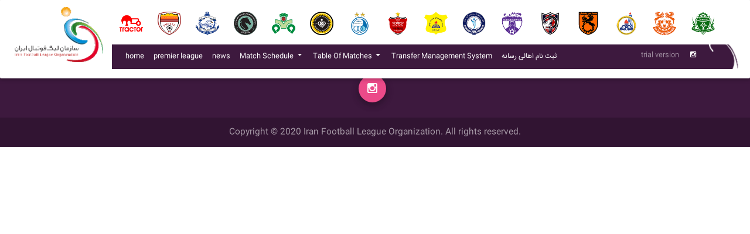

--- FILE ---
content_type: text/html; charset=utf-8
request_url: https://iranleague.ir/1288/League/ClubPreviousMatches?matchId=15983
body_size: 5639
content:
<!DOCTYPE html>
<html lang="en" class="">
<head>

    <!-- Required meta tags always come first -->
    <meta charset="utf-8">
    <meta name="viewport" content="width=device-width, initial-scale=1, shrink-to-fit=no">
    <meta http-equiv="x-ua-compatible" content="ie=edge">
    
    <title>
        لیست بازی های گذشته باشگاه های لیگ برتر|وب سایت رسمی سازمان لیگ فوتبال ایران 
    </title>
    <script src="/Scripts/kendo/2017.3.913/jquery.min.js"></script>
    <!-- Font Awesome -->
    <link rel="stylesheet" href="https://maxcdn.bootstrapcdn.com/font-awesome/4.6.0/css/font-awesome.min.css">
    <!--<link rel="stylesheet" href="~/assets/css/font-awesome.min.css">-->
    <!-- Bootstrap core CSS -->
    <link href="/assets/css/SiteStyle?v=zkw3XtKfR86S5G-pXUv1pajFoo1Oq_GKiu2OmQiUUuI1" rel="stylesheet"/>

        <link href="/assets/css/eng.css" rel="stylesheet" />
    <link rel="icon" href="/assets/img/icon.PNG">
    <style type="text/css">

        #tblLogo tr td img {
            width: 40px;
        }

        clubIconSize {
            height: 20px !important;
        }

        leagueTypeSizeTitr {
            width: 30px;
        }
    </style>
    
</head>
<body class="k-rtl">

    <!--Main Navigation-->
    <header>
        <!--Navbar-->
        <nav id="navBox1" class="navbar navbar-expand-lg navbar-dark fixed-top scrolling-navbar direction-view bottom pl-0 pb-0">
            <div id="navMenu1" class="container-fluid pl-1">
                <a class="navbar-brand" id="logoTag" style="position: relative; margin-bottom: 3px; margin-right: 0;" href="/">
                    <strong>
                        <img id="largLogo" src="/assets/img/logo-RTL-2.PNG" class="img-fluid" alt="Wider sample post image">
                        <img id="smalLogo" style="display: none; height: 45px;" src="/assets/img/logo.PNG" class="img-fluid"
                             alt="Wider sample post image">
                    </strong>
                </a>
                <button id="menuButton" class="navbar-toggler purple" type="button" data-toggle="collapse"
                        data-target="#navbarSupportedContent-7"
                        aria-controls="navbarSupportedContent-7"
                        aria-expanded="false" aria-label="Toggle navigation">
                    <span class="navbar-toggler-icon"></span>
                </button>
                <div class="container-fluid pt-3-normal-view pt-0-mobile-view pb-0-mobile-view pb-3-normal-view" id="menuBar1">
                    <div class="row">
                        <div id="teamsLogo" class="col-12">
                            <table style="width: 100%;" id="tblLogo">
                                <tr>
                                    <td class="view overlay pt-1 pb-1">
                                        <img class="m-auto" src="/Content/Images/logo/Larg/08100.png" />
                                        <a target="_blank" href='//League/ClubProfile/59'>
                                            <div class="mask"></div>
                                        </a>
                                    </td>

                                    <td class="view overlay pt-1 pb-1">
                                        <img class="m-auto" src="/Content/Images/logo/Larg/80022.png" />
                                        <a target="_blank" href='//League/ClubProfile/60'>
                                            <div class="mask"></div>
                                        </a>
                                    </td>

                                    <td class="view overlay pt-1 pb-1">
                                        <img class="m-auto" src="/Content/Images/logo/Larg/8104.png" />
                                        <a target="_blank" href='//League/ClubProfile/62'>
                                            <div class="mask"></div>
                                        </a>
                                    </td>

                                    <td class="view overlay pt-1 pb-1">
                                        <img class="m-auto" src="/Content/Images/logo/Larg/92012.png" />
                                        <a target="_blank" href='//League/ClubProfile/65'>
                                            <div class="mask"></div>
                                        </a>
                                    </td>

                                    <td class="view overlay pt-1 pb-1">
                                        <img class="m-auto" src="/Content/Images/logo/Larg/08109.png" />
                                        <a target="_blank" href='//League/ClubProfile/68'>
                                            <div class="mask"></div>
                                        </a>
                                    </td>

                                    <td class="view overlay pt-1 pb-1">
                                        <img class="m-auto" src="/Content/Images/logo/Larg/08110.png" />
                                        <a target="_blank" href='//League/ClubProfile/69'>
                                            <div class="mask"></div>
                                        </a>
                                    </td>

                                    <td class="view overlay pt-1 pb-1">
                                        <img class="m-auto" src="/Content/Images/logo/Larg/08111.png" />
                                        <a target="_blank" href='//League/ClubProfile/70'>
                                            <div class="mask"></div>
                                        </a>
                                    </td>

                                    <td class="view overlay pt-1 pb-1">
                                        <img class="m-auto" src="/Content/Images/logo/Larg/08112.png" />
                                        <a target="_blank" href='//League/ClubProfile/71'>
                                            <div class="mask"></div>
                                        </a>
                                    </td>

                                    <td class="view overlay pt-1 pb-1">
                                        <img class="m-auto" src="/Content/Images/logo/Larg/92001.png" />
                                        <a target="_blank" href='//League/ClubProfile/74'>
                                            <div class="mask"></div>
                                        </a>
                                    </td>

                                    <td class="view overlay pt-1 pb-1">
                                        <img class="m-auto" src="/Content/Images/logo/Larg/80007.png" />
                                        <a target="_blank" href='//League/ClubProfile/124'>
                                            <div class="mask"></div>
                                        </a>
                                    </td>

                                    <td class="view overlay pt-1 pb-1">
                                        <img class="m-auto" src="/Content/Images/logo/Larg/99002.png" />
                                        <a target="_blank" href='//League/ClubProfile/1272'>
                                            <div class="mask"></div>
                                        </a>
                                    </td>

                                    <td class="view overlay pt-1 pb-1">
                                        <img class="m-auto" src="/Content/Images/logo/Larg/80014.png" />
                                        <a target="_blank" href='//League/ClubProfile/119'>
                                            <div class="mask"></div>
                                        </a>
                                    </td>

                                    <td class="view overlay pt-1 pb-1">
                                        <img class="m-auto" src="/Content/Images/logo/Larg/80018.png" />
                                        <a target="_blank" href='//League/ClubProfile/105'>
                                            <div class="mask"></div>
                                        </a>
                                    </td>

                                    <td class="view overlay pt-1 pb-1">
                                        <img class="m-auto" src="/Content/Images/logo/Larg/92009.png" />
                                        <a target="_blank" href='//League/ClubProfile/96'>
                                            <div class="mask"></div>
                                        </a>
                                    </td>

                                    <td class="view overlay pt-1 pb-1">
                                        <img class="m-auto" src="/Content/Images/logo/Larg/8500.png" />
                                        <a target="_blank" href='//League/ClubProfile/1265'>
                                            <div class="mask"></div>
                                        </a>
                                    </td>

                                    <td class="view overlay pt-1 pb-1">
                                        <img class="m-auto" src="/Content/Images/logo/Larg/93014.png" />
                                        <a target="_blank" href='//League/ClubProfile/402'>
                                            <div class="mask"></div>
                                        </a>
                                    </td>
                                </tr>
                            </table>
                        </div>
                        <div id="menuBox" class="col-12 purple-normal-view white-mobile-view pt-1  pb-1">
                            <div id="navbarSupportedContent-7" class="collapse navbar-collapse purple-mobile-view pr-2-mobile-view pl-2-mobile-view ">
                                <ul class="navbar-nav ml-auto">
                                    <li class="nav-item">
                                        <a class="nav-link" href="/">home</a>
                                    </li>
                                    <li class="nav-item">
                                        <a class="nav-link" target="_blank">premier league</a>
                                        
                                    </li>
                                    <li class="nav-item ">
                                        <a class="nav-link" href="//News" target="_blank">
                                            news<span class="sr-only">(current)</span>
                                        </a>
                                    </li>


                                    <li class="nav-item btn-group">
                                        <a class="nav-link dropdown-toggle" id="dropdownMenu1" data-toggle="dropdown" aria-haspopup="true"
                                           aria-expanded="false">
                                            Match Schedule
                                        </a>
                                        <div class="dropdown-menu text-align-inside-language" aria-labelledby="dropdownMenu1">
                                            <a class="nav-link" href="/MatchSchedule/1/1?lang=1288" target="_blank">match plans</a>
                                            <a class="nav-link" href="/MatchSchedule/10/62?lang=1288" target="_blank">Match Schedule Of First Division League</a>
                                            
                                        </div>
                                    </li>

                                    <li class="nav-item btn-group">
                                        <a class="nav-link dropdown-toggle" id="dropdownMenu1" data-toggle="dropdown" aria-haspopup="true"
                                           aria-expanded="false">
                                            Table Of Matches
                                        </a>
                                        <div class="dropdown-menu text-align-inside-language" aria-labelledby="dropdownMenu1">
                                            <a class="nav-link" target="_blank">premier league</a>
                                            <a class="nav-link" target="_blank">league one</a>
                                            
                                        </div>
                                    </li>

                                    <li class="nav-item ">
                                        <a class="nav-link waves-effect waves-light" href="http://its.iranleague.ir" target="_blank">
                                            Transfer Management System
                                            <span class="sr-only">(current)</span>
                                        </a>
                                    </li>
                                    <li class="nav-item ">
                                        <a class="nav-link waves-effect waves-light" href="https://card.iranleague.ir" target="_blank">
                                            ثبت نام اهالی رسانه
                                            <span class="sr-only">(current)</span>
                                        </a>
                                    </li>
                                    </ul>
                                    <div id="menuLink" class="virtual-network">
                                        <ul class="navbar-nav nav-flex-icons">
                                            <!--<li>
                                                <a href="/" target="_self" class="nav-link">فارسی</a>

                                            </li>
                                            <li>

                                                <a href="/en" target="_self" class="nav-link">انگلیسی</a>


                                            </li>-->
                                            <li>
                                                <a class="nav-link">trial version</a>

                                            </li>

                                            <li class="nav-item">
                                                <a class="nav-link" href="https://www.instagram.com/iranleague.official">
                                                    <i class="fa fa-instagram"></i>
                                                </a>
                                            </li>
                                        </ul>
                                    </div>
                                </div>
                            </div>
                        </div>
                    </div>
                </div>
            </nav>
        </header>
        <!--Main Navigation-->
        <!--Main Layout-->

        
<section id="content">
    <div class="container_12">
        <div class="pro_wrapper p15">
            <div class="box-table_c bg5 a RTL">
                    <div class="title-1">لیگ 99005</div>
                    <table class="table-1_c schedule">
                        <tr>
                            <th class="a1">week </th>
                            <th class="a1">میزبان</th>
                            <th class="a2">گل زده</th>
                            <th class="a3">میهمان</th>
                            <th class="a4">گل زده</th>
                            <th class="a5">تاریخ</th>
                            <th class="a6">زمان</th>
                            <th class="a7">محل برگزاری</th>
                        </tr>
                            <tr>
                                <td class="coll-1"><a href="#">week 5</a></td>
                                <td class="coll-1"><a href='/league/ClubProfile/1322' target="_blank">خلیج فارس ماهشهر</a></td>
                                <td class="coll-2">3</td>
                                <td class="coll-3"><a href='/league/ClubProfile/274' target="_blank">فولاد سپاهان نوين اصفهان</a></td>
                                <td class="coll-4">1</td>
                                <td class="coll-5">1400/02/30</td>
                                <td class="coll-6">19:25</td>
                                <td class="coll-7">
                                </td>
                            </tr>
                            <tr>
                                <td class="coll-1"><a href="#">week 14</a></td>
                                <td class="coll-1"><a href='/league/ClubProfile/274' target="_blank">فولاد سپاهان نوين اصفهان</a></td>
                                <td class="coll-2">4</td>
                                <td class="coll-3"><a href='/league/ClubProfile/1322' target="_blank">خلیج فارس ماهشهر</a></td>
                                <td class="coll-4">4</td>
                                <td class="coll-5">1400/04/28</td>
                                <td class="coll-6">20:30</td>
                                <td class="coll-7">
                                </td>
                            </tr>
                    </table>

            </div>
        </div>
    </div>
</section>


        <!--Main Layout-->
        <!--Footer-->
        <footer id="footer" class="page-footer center-on-small-only mdb-color lighten-2 purple">
            <div class="social-section text-center">
                <ul>

                    <li>
                        <a class="btn-floating btn-dribbble" href="https://www.instagram.com/iranleague.official">
                            <i class="fa fa-instagram"></i>
                        </a>
                        

                    </li>
                </ul>
            </div>
            <!--/.Social buttons-->
            <!--Copyright-->
            <div class="footer-copyright">
                <div class="container-fluid">
                    Copyright © 2020 Iran Football League Organization. All rights reserved.
                    <hr />
                    <a href="https://www.iranleague.ir"> تمامي حقوق مادي و معنوي این وب سایت متعلق به سازمان لیگ فوتبال ایران می باشد</a>
                </div>
            </div>
            <!--/.Copyright-->
        </footer>
        <!--/.Footer-->
        <!-- SCRIPTS -->
        <!-- JQuery -->
        <!--<!-- Bootstrap tooltips -->
        

        <script type="text/javascript" src="/assets/js/popper.min.js"></script>
        <!-- Bootstrap core JavaScript -->
        <script type="text/javascript" src="/assets/js/bootstrap.js"></script>
        <!-- MDB core JavaScript -->
        <script type="text/javascript" src="/assets/js/mdb.js"></script>



        <!--Custom scripts-->
        <script>
    //new WOW().init();
    $(function() {
        $("#mdb-lightbox-ui").load('/assets/mdb-addons/mdb-lightbox-ui.html');
    });
        </script>

        <script>

            var defaultSettings = 'fa';
            (function ($) {

                $.fn.persiaNumber = function (settings) {
                    if (typeof (settings) == 'string' && settings.length > 0)
                        defaultSettings = settings;
                    var range = 1728;
                    if (settings == 'ar') {
                        range = 1584;
                    }
                    window.persiaNumberedDOM = this;
                    convert(this, range);
                    $(document).ajaxComplete(function () {
                        var thisObj = window.persiaNumberedDOM;
                        convert(thisObj, range);
                    });

                    function convert(obj, range) {
                        obj.find("*").andSelf().contents().each(function () {
                            if (this.nodeType === 3 &&
                                this.parentNode.localName != "style" &&
                                this.parentNode.localName != "script") {
                                this.nodeValue = this.nodeValue.replace(this.nodeValue.match(/[0-9]*\.[0-9]+/),
                                    function (txt) {
                                        return txt.replace(/\./, ',');
                                    });
                                this.nodeValue = this.nodeValue.replace(/\d/g,
                                    function (v) {
                                        return String.fromCharCode(v.charCodeAt(0) + range);
                                    });
                            }
                        });
                    }
                };
            })(jQuery);
            origParseInt = parseInt;
            parseInt = function (str) {
                str = str &&
                    str.toString()
                        .replace(/[\u06F0\u06F1\u06F2\u06F3\u06F4\u06F5\u06F6\u06F7\u06F8\u06F9]/g,
                            function (v) { return String.fromCharCode(v.charCodeAt(0) - 1728) })
                        .replace(/[\u0660\u0661\u0662\u0663\u0664\u0665\u0666\u0667\u0668\u0669]/g,
                            function (v) { return String.fromCharCode(v.charCodeAt(0) - 1584) }).replace(/[\u066B]/g, '.');
                return origParseInt(str);
            };
            origParseFloat = parseFloat;
            parseFloat = function (str) {
                str = str &&
                    str.toString()
                        .replace(/[\u06F0\u06F1\u06F2\u06F3\u06F4\u06F5\u06F6\u06F7\u06F8\u06F9]/g,
                            function (v) { return String.fromCharCode(v.charCodeAt(0) - 1728) })
                        .replace(/[\u0660\u0661\u0662\u0663\u0664\u0665\u0666\u0667\u0668\u0669]/g,
                            function (v) { return String.fromCharCode(v.charCodeAt(0) - 1584) }).replace(/[\u066B]/g, '.');
                return origParseFloat(str);
            };
            setCustomStyle();
            $(window).on('load, resize',
                function mobileViewUpdate() {
                    setCustomStyle();
                });

            function setCustomStyle() {
                var viewportWidth = $(window).width();
                if (viewportWidth <= 1024) {
                    $(".customWidth").addClass("col-lg-12");
                } else {
                    $(".customWidth").removeClass("col-lg-12");
                }
            }
        </script>
        
        <script type="text/javascript">
            $(document).ready(function () {
                $('.needConvert').persiaNumber();
            });
        </script>
        <script type="text/javascript">
    var scrollTop;
    $('#P_Option').val($('#weekId_Premier').val());
    $('#lga_Selector').val($('#LeagueGroupId_4').val());
    $('#custom_Selector').val($('#LeagueGroupId_Custom').val());
    $('#jma_Selector').val($('#LeagueGroupId_9').val());
    $('#hazfi_Selector').val($('#LeagueGroupId_JameHazfi').val());

    $('btnPLW').val = 'week' + $('#weekId_Premier').val();

    function DoLoadMatches(event, leagueId, leagueTypeId, week, viewMode, obj) {
        var lang = '';
        if (viewMode == -1) {
            viewMode = null;
        }
        event.preventDefault();
        var selected = $(obj).text();
        $(obj).closest('.btn-group').find('.dropdown-toggle').text(selected);


        var containerSelector = '#div_' + leagueId;
        var containerDivHight = $(containerSelector).height();
        scrollTop = $(document).scrollTop();
        var msg = '<div style="height:' + containerDivHight + 'px">در حال بارگزاری ...</div>';
        $(containerSelector).html(msg);

        var baseUrl = '/League/PartialLeagueMatchs/';
        var customUrl = baseUrl +
            "?leagueTypeId=" +
            leagueTypeId +
            "&leagueId=" +
            leagueId +
            "&leagueGroupId=" +
            week ;
        if (viewMode != null) {
            customUrl += "&viewMode=" + viewMode;
        }
        jQuery.ajax({
            //int leagueTypeId,int leagueId,int? leagueGroupId)
            url: customUrl,
            type: 'POST',
            success: function(data, textStatus, xhr) {
                $(containerSelector).html(data);
                $(document).scrollTop(scrollTop);
            },
            complete: function() {
                $(document).scrollTop(scrollTop);
            }
        });

        if ($(containerSelector).html() == msg) {
        }

    }
        </script>
        <!--GoogleAnalytics-->
        <script type="text/javascript" defer="defer">

            var _gaq = _gaq || [];
            _gaq.push(['_setAccount', 'UA-43193490-2']);
            _gaq.push(['_trackPageview']);

            (function () {

                var ga = document.createElement('script');
                ga.type = 'text/javascript';
                ga.async = true;
                ga.src = ('https:' == document.location.protocol ? 'https://ssl' : 'http://www') +
                    '.google-analytics.com/ga.js';
                var s = document.getElementsByTagName('script')[0];
                s.parentNode.insertBefore(ga, s);
            })();

        </script>
        <script src="https://cdn.zarinpal.com/trustlogo.js" type="test/javascript"></script>
        

    </body>
</html>

--- FILE ---
content_type: text/css
request_url: https://iranleague.ir/assets/css/eng.css
body_size: 5114
content:
.rtl-view {
    direction: ltr !important;
}
#menuBox {
    background: url('../img/menuBackground.png') no-repeat left;
    background: none;
    margin-left: 15px;
}
.ml-auto {
}

@media screen and (min-width: 599px) {
    .navbar-nav { margin-left: 0 !important; margin-right: auto !important;   
    }
    .navbar-nav.nav-flex-icons { margin-right: 0 ; margin-left:auto;  }
}

.virtual-network {
    right: 65px !important;
    position: absolute;
    top: 2px !important;
    left: auto !important
}

.virtual-network-small {
    left: 5px;
    top: 0;
    position: absolute;
}

.direction-view { direction: ltr !important; }

.link-box {
    border-radius: 5px;
    direction: ltr;
    margin-top: 2px;
    margin-bottom: 3px;
    background: #de0051;
    color: #ffffff;
    text-align: center;
}

.link-box:hover {
    direction: ltr;
    cursor: pointer;
    border-radius: 5px;
    margin-top: 2px;
    margin-bottom: 3px;
    background: #de0051;
    color: #ffffff;
    text-align: center;
}

.text-right-normal-view { text-align: left; }

.text-left-normal-view { text-align: right; }

.text-float-left-normal-view { float: right; }

.text-float-right-normal-view { float: left; }

/*for ltr and rtl*/

.text-align-inside-language { text-align: left; }

.text-align-outside-language { text-align: right; }

.float-inside-language { float: left; }

.float-outside-language { float: right; }

/*for ltr and rtl*/




/*select btn*/

/*select btn*/

.position-relative { position: relative !important; }

.dropdown-item { font-size: 12px !important; }

/*add this part*/

@font-face {
    font-family: iranLeauge;
    src: url(../font/90/IRANSansWeb.eot?#iefix) format("embedded-opentype"), url(../font/90/IRANSansWeb.woff) format("woff"), url(../font/90/IRANSansWeb.ttf) format("truetype");
    font-weight: normal;
    font-style: normal;
}

.font-title { font-size: 16px !important; }

body {
    font-family: 'iranLeauge', 'Helvetica', 'Arial', sans-serif;
    /*font-size:0.9rem;*/
    font-size: 12px;
}

/*font override*/

table td, table th {
    /*font-size:0.7rem;*/
    font-size: 12px;
}

.h3, h3 { font-size: 1.0rem; }

.h4, h4 { font-size: 13px; }

.h6, h6 { font-size: 12px; }

.card .card-text { font-size: 12px; }

/*./font override*/

.carousel-indicators {
    position: absolute;
    right: 0;
    bottom: 10px;
    left: 0;
    z-index: 15;
    display: -webkit-box;
    display: -webkit-flex;
    display: -ms-flexbox;
    display: flex;
    -webkit-box-pack: center;
    -webkit-justify-content: center;
    -ms-flex-pack: center;
    justify-content: center;
    padding-left: 0;
    margin-right: 15%;
    margin-left: 15%;
    list-style: none
}

#carousel-example-1z .carousel-indicators li { background-color: purple !important; }

#carousel-example-1z .carousel-indicators li[class='active'] { background-color: deeppink !important; }

.custom-carousel-list { padding-right: 0; }

.custom-carousel-list li {
    position: relative;
    list-style-type: none;
    width: 100%;
}

.custom-carousel-list li:hover { cursor: pointer; }

.custom-carousel-list li::before {
    position: absolute;
    content: " ";
}

.custom-carousel-list li::after {
    position: absolute;
    content: " ";
}

.custom-carousel-list li:active {
    /*background-color: #df14dc;*/
    color: #df14dc;
}

.list-slider-title { font-size: 12px !important; }

.navbar .dropdown-menu a:hover {
    background: #df14dc !important;
    opacity: 0.8;
}

.top-0 { top: 0 !important; }

.detailsLink { color: black; }

.detailsLink:hover {
    background: deeppink; /* For browsers that do not support gradients */
    background: -webkit-linear-gradient(#eaeaea 90%, deeppink 91%, deeppink); /* For Safari 5.1 to 6.0 */
    background: -o-linear-gradient(#eaeaea 90%, deeppink 91%, deeppink); /* For Opera 11.1 to 12.0 */
    background: -moz-linear-gradient(#eaeaea 90%, deeppink 91%, deeppink); /* For Firefox 3.6 to 15 */
    background: linear-gradient(#eaeaea 90%, deeppink 91%, deeppink); /* Standard syntax */
}

.pb-0-5 {
    padding-bottom: 0.5rem;
    !
    important;
}

.top-box {
    position: absolute;
    top: -315px;
    width: 380px;
    left: 30px;
    border-radius: 5px;
    border: 1px solid #686868;
    background: #fafafa;
}

.nav-link { font-weight: bold; }

.font-size-1r { font-weight: bold; }

.text-red { color: red; }

.theme-border {
    background: #fafafa !important;
    border-radius: 5px !important;
}

.position-absolute { position: absolute; }

.menu-top { top: 10px; }

.menu-left { left: 0; }

.menu-bottom { bottom: 0; }

.text-black { color: black !important; }

.purple, .purple.lighten-2 { background-color: #3d193e !important; }

.purple-half { background-color: #b0446f !important; }

#horizontalMenu {
    width: 100%;
    right: 0;
    background: #3ff443;
    padding-right: 30px;
}

.line-height-1 { line-height: 1.15; }

.vertical-middle { vertical-align: middle !important; }

.count-down-team {
    position: relative;
    top: 85px;
}

.count-down-box {
    position: relative;
    height: 175px;
    width: 100%;
}

.navbar:not(.top-nav-collapse) { }

.nav-link { font-weight: normal; }

/*add this part*/

/* YOUR CUSTOM STYLES */

.nav-tabs {
    margin-left: 0;
    margin-right: 0;
}

.no-shadow {
    box-shadow: 0 0 0 0 !important;
    -webkit-box-shadow: 0 0 0 0 !important;
}

.img-hover {
    background: url("../img/pictureNew/newsHover.png") no-repeat left;
    position: absolute;
    bottom: 0;
    right: 0;
    width: 240px;
    height: 160px;
}

.half-gray { background-color: #eaeaea !important; }

.border-radius-5 {
    border-radius: 5px;
    !
    important;
}

.right { right: 0; }

.left { left: 0; }

.sponsor { border-radius: 5px; }

.mt-3-5 { margin-top: 1.25rem !important; }

.mt-4-5 { margin-top: 2rem !important; }

.mt-6 { margin-top: 6rem !important; }

.mt-8 { margin-top: 8rem !important; }

.mt-9 { margin-top: 9rem !important; }

.mt-10 { margin-top: 10rem !important; }

.mt-7-5 { margin-top: 8.4rem !important; }

.mtb-8 { margin-bottom: 8rem !important; }

.mb-9 { margin-bottom: 9rem !important; }

.mb-10 { margin-bottom: 10rem !important; }

.pr-0-5 { padding-right: 3px; }

.pl-6 { padding-left: 6rem !important; }

.pr-6 { padding-right: 6rem !important; }

.pb-05 { padding-bottom: 1px !important; }



.table td, .table th { padding: 2px; }

table.table td, table.table th {
    padding-bottom: 0;
    padding-top: 1px;
}

.theme-bg {
    border-top: 5px solid #de0051;
    padding-bottom: 2px;
}

.pr-4-half { padding-right: 1.8rem !important; }

.text-gray { color: #bcbcbc; }

.height-400 { height: 400px; }

.height-200 { height: 200px; }

.height-50 { height: 50px; }

.height-265 { height: 265px; }

.height-300 { height: 320px; }

.font-header { font-size: 45px !important; }

.z-depth-1-gold {
    -webkit-box-shadow: 0 2px 5px 0 rgba(255, 215, 0, 1), 0 2px 10px 0 rgba(255, 215, 0, .12);
    box-shadow: 0 2px 5px 0 rgba(255, 215, 0, 1), 0 2px 10px 0 rgba(255, 215, 0, .12)
}

.z-depth-1-silver {
    -webkit-box-shadow: 0 2px 5px 0 rgba(192, 192, 192, 1), 0 2px 10px 0 rgba(192, 192, 192, .12);
    box-shadow: 0 2px 5px 0 rgba(192, 192, 192, 1), 0 2px 10px 0 rgba(192, 192, 192, .12)
}

.z-depth-1-bronze {
    -webkit-box-shadow: 0 2px 5px 0 rgba(205, 127, 50, 1), 0 2px 10px 0 rgba(205, 127, 50, .12);
    box-shadow: 0 2px 5px 0 rgba(205, 127, 50, 1), 0 2px 10px 0 rgba(205, 127, 50, .12)
}



.bottom-box {
    position: absolute;
    bottom: 0;
    width: 85%;
}

.ml-half-1 { margin-left: 5px !important; }

.link-title:hover { text-decoration: underline !important; }

.navbar.scrolling-navbar {
    padding-bottom: 20px;
    background: #ffffff;
}

.carousel .carousel-control-next-icon {
    bottom: 5px;
    border-radius: 7px;
    background: black url(../img/svg/arrow_right.svg);
}

.carousel .carousel-control-prev-icon {
    bottom: 5px;
    border-radius: 7px;
    background: black url(../img/svg/arrow_left.svg);
}

.border-left-1 { border-left: 1px solid #3d193e; }

.border-left-2 { border-left: 3px solid #3d193e; }

.border-left-3 { border-left: 5px solid #3d193e; }

.border-right-1 { border-right: 1px solid #3d193e; }

.border-right-2 { border-right: 3px solid #3d193e; }

.border-right-3 { border-right: 5px solid #3d193e; }

.border-top-1 { border-top: 1px solid #3d193e; }

.border-top-2 { border-top: 3px solid #3d193e; }

.border-top-3 { border-top: 5px solid #3d193e; }

.border-bottom-1 { border-bottom: 1px solid #3d193e; }

.border-bottom-2 { border-bottom: 3px solid #3d193e; }

.border-bottom-3 { border-bottom: 5px solid #3d193e; }

.nav-tabs { background: #7283a7; }

.no_link:hover { background: #3d193e !important; }

. border-bottom-white-1 { border-bottom: 1px solid #fff !important; }

.navbar.navbar-dark form input[type="text"] { border-bottom: 0 !important; }

.navbar.navbar-dark form { border-bottom: 1px solid #fff; }

.navbar.navbar-dark form input[type="text"]:focus { border-bottom: 0 !important; }

.carousel-multi-item { margin-bottom: 50px; }

.opacity-10 { opacity: 0.8; }

.opacity-title { opacity: 0.6; }

.carousel-caption {
    left: 2%;
    right: 2%;
    bottom: 0 !important;
    padding-bottom: 0;
}

.carousel-caption p { margin-bottom: 5px !important; }

.opacity-0 { opacity: 1 !important; }

.jarallax {
    min-height: 450px !important;
    overflow-y: auto;
}

.overflow-y-auto { overflow-y: auto; }

.dropdown-menu { right: 0; }

.virtual-network {
    left: 5px;
    position: absolute;
    bottom: 5px;
}

.virtual-network-small {
    position: relative;
    left: 5px;
    top: 0;
    /*left: 5px;*/
    /*position: absolute;*/
}

.carousel-multi-item .card-cascade.narrower { height: 430px; }

.dropdown-toggle::after { margin-right: 0.300em !important; }

.card { border-radius: 0; }

.card img { border-radius: 0; }

li:hover {
    background: deeppink; /* For browsers that do not support gradients */
    background: -webkit-linear-gradient(#3d193e 90%, deeppink 91%, deeppink); /* For Safari 5.1 to 6.0 */
    background: -o-linear-gradient(#3d193e 90%, deeppink 91%, deeppink); /* For Opera 11.1 to 12.0 */
    background: -moz-linear-gradient(#3d193e 90%, deeppink 91%, deeppink); /* For Firefox 3.6 to 15 */
    background: linear-gradient(#3d193e 90%, deeppink 91%, deeppink); /* Standard syntax */
}

.moreBox {
    background: #eaeaea;
    border-radius: 3px;
    padding: 0.7rem;
}

.newsDetails { font-weight: normal !important; }

.moreBox > span {
    font-weight: normal !important;
    font-size: 0.7rem !important;
    margin-right: 3px;
    margin-left: 8px;
}

.moreBox:hover {
    /*cursor: pointer;*/
    background: deeppink;
}

.hr-box {
    height: 3px;
    background: #eaeaea;
    border-radius: 1px;
    border: none
}

.hr-card { border-top: 1px dotted #eaeaea; }

.subtitle {
    font-size: 0.6rem !important;
    font-weight: normal;
}

.card-subtitle-box { bottom: 0; }

.videoTitle {
    padding-right: 5px;
    padding-bottom: 2px;
    margin-bottom: 0;
}

.vertical-top { vertical-align: top; }

.text-pink { color: deeppink; }

.title { font-size: 0.9rem !important; }

.min-title {
    font-size: 0.7rem !important;
    padding-top: 0;
    padding-bottom: 0;
    margin-top: 0;
    margin-bottom: 0;
}

.height-150 { height: 150px !important; }

.height-175 { height: 175px !important; }

.height-212 { height: 213px !important; }

.height-100 { height: 100px !important; }

.red { background: red; }

.text-yellow { color: #ffff00; }

.text-deepRed { color: #770000; }

.deep-red { background: #770000; }

.deep-yellow { background: #bfbd2a; }

.deep-green { background: #005500; }

.text-light-green { color: #00ee00; }

.text-green { color: green; }

.border-radius-50 { border-radius: 50%; }

.no-wrap { white-space: nowrap; }

.width-auto { width: auto; }

.lattice {
    background:
              repeating-linear-gradient(45deg, #3d193e, #3d193e),
              repeating-linear-gradient(45deg, #ddd, #ddd, 10px, transparent 20px, transparent 30px),
              repeating-linear-gradient(-45deg, #444, #444, 10px, transparent 20px, transparent 30px);
    background-blend-mode: overlay;
}

.link {
    background-color: #3d193e;
    color: deeppink;
}

.link:hover {
    background-color: deeppink;
    cursor: pointer;
    color: #3d193e;
}

.link-white {
    background-color: #3d193e;
    color: white;
}

.link-white:hover {
    background-color: #3d193e;
    color: white;
    cursor: pointer;
}

.btn-purple { background-color: #3d193e !important; }

.text-purple { color: #3d193e; }

.text-deepYellow { color: #CCCC00; }

.first-team, .first-team td { background-color: #e4e4e4 !important; }

.second-team, .second-team td, .third-team, .third-team td { background-color: #ececec !important; }

.forth-team, .forth-team td { background-color: #efefef !important; }

.other-team, .other-team td { background-color: #ffffff !important; }

.display-table-cell { display: table-cell; }

@media screen and (min-width: 901px) {
    .height-300-not-mobile-view { height: 250px; }

    .height-200-not-mobile-view { height: 200px; }
}

@media screen and (max-width: 900px) {
    .w-100-mobile-view { width: 100%; }

    .pt-250-mobile-view { padding-top: 200px !important; }

    .top-0-mobile-view { top: 0 !important; }
}

@media screen and (min-width: 768px) {
    .show-col-sm { display: none; }

    .hide-col-sm { display: flex; }



    .background-Team {
        background: url('../img/Teams/backgroundTeam.jpg') no-repeat;
        background-size: 100%;
    }
}

@media screen and (max-width: 768px) {
    .hide-col-sm { display: none; }

    .show-col-sm { display: inherit; }

    .w-100-mobile-view { width: 100%; }

    .pt-250-mobile-view { padding-top: 200px !important; }

    .text-center-mobile-view { text-align: center !important; }

    #teamsLogoMobileView { margin-right: 0 !important; }
}

@media screen and (max-width: 991px) {
    #menuBar {
        position: relative;
        top: -29px;
    }

    /*.mt-7-5{*/
    /*margin-top:8.4rem!important;*/
    /*}*/
    /*.menuHeight {*/
    /*top: -29px !important;*/
    /*}*/
    .virtual-network {
        left: 5px;
        position: relative;
        bottom: 5px;
    }

    .pr-2-mobile-view { padding-right: 0.5rem !important; }

    .pl-2-mobile-view { padding-left: 0.5rem !important; }

    .pl-0-mobile-view {
        padding-left: 0 !important;
        ;
    }

    .pr-0-mobile-view { padding-right: 0 !important; }

    .minMenuHeight { height: 58px !important; }

    .white-mobile-view { background-color: #fff; }

    .purple-mobile-view { background-color: #3d193e !important; }

    .text-purple-mobile-view { color: #3d193e; }

    .pt-0-mobile-view { padding-top: 0 !important; }

    .pb-0-mobile-view { padding-bottom: 0 !important; }

    #navMenu { height: 106px; }

    #teamsLogo { display: none; }

    #teamsLogoMobileView {
        display: inherit;
        margin-right: 15px;
    }

    #menuBox { background: none; }

    .col-md {
        padding-right: 3px;
        padding-left: 3px;
    }
}

@media screen and (min-width: 992px) {
    .carousel-height { height: 410px; }

    /*.mt-7-5{*/
    /*margin-top:7.4rem!important;*/
    /*}*/
    #teamsLogo {
        display: inherit;
        top: -12px;
    }

    #teamsLogoMobileView { display: none; }

    #menuBox { background: url('../img/menuBackground.png') no-repeat right; }

    .purple-normal-view { background-color: #3d193e !important; }

    .text-white-mobile-view { column-rule: #ffffff !important; }

    #topBox {
        height: 425px;
        /*margin-bottom: 1020px;*/
    }

    .pt-3-normal-view { padding-top: 1rem !important; }

    .pb-3-normal-view { padding-bottom: 1rem !important; }
}

@media screen and (max-width: 559px) {
    #logoTag { top: 0; }

    .carousel-height { height: 193px; }

    .carousel-control-prev {
        position: absolute;
        top: 0 !important;
    }

    .carousel-control-next {
        position: absolute;
        top: 0 !important;
    }

    #sliderDiv {
        margin-right: 0;
        margin-left: 0;
        padding-left: 0;
        padding-right: 0;
    }

    .left-menu { padding-right: 0; }

    .left-menu-parent {
        padding-right: 0;
        padding-left: 0;
    }
}

@media screen and (min-width: 559px) {
    #logoTag { top: -5px; }

    .carousel-height { height: 375px; }

    .mt-3-5 { margin-top: 1.5rem !important; }


    .sliderList {
        /*margin-top: 0.55rem !important;*/
        border-bottom: 1px solid #3d193e;
    }

    .left-menu { padding-right: 15px; }

    .left-menu-parent {
        padding-right: 15px;
        padding-left: 15px;
    }

    .pl-2-without-mobile-view { padding-left: 5px !important; }

    .pr-2-without-mobile-view { padding-right: 5px !important; }

    .pr-0-without-mobile-view { padding-right: 0 !important; }

    .pl-0-without-mobile-view { padding-left: 0 !important; }
}

@media screen and (min-width: 768px) {
    #list-slider { display: inherit; }
}

@media screen and (max-width: 768px) {
    .pl-2-without-mobile-view { padding-left: 0 !important; }

    .pr-2-without-mobile-view { padding-right: 0 !important; }

    #list-slider { display: none; }

    .height-175 { height: 225px !important; }

    .height-100 { height: 150px !important; }

    .mv-pl-0 { padding-left: 0 !important; }

    .mv-pr-0 { padding-right: 0 !important; }
}

@media screen and (min-width: 300px) {
    .carousel-control-prev {
        position: absolute;
        top: -190px;
    }

    .carousel-control-next {
        position: absolute;
        top: -190px;
    }
}

@media screen and (min-width: 400px) {
    .carousel-control-prev {
        position: absolute;
        top: -100px;
    }

    .carousel-control-next {
        position: absolute;
        top: -100px;
    }
}

@media screen and (min-width: 500px) {
    .carousel-control-prev {
        position: absolute;
        top: -70px;
    }

    .carousel-control-next {
        position: absolute;
        top: -70px;
    }
}

@media screen and (max-width: 400px) {
    .minMenuHeight { height: 58px !important; }

    .carousel-caption {
        left: 5%;
        right: 5%;
        bottom: 0 !important;
        padding-bottom: 0;
    }

    .dontShowMobile { display: none; }
}

@media screen and (max-width: 575px) {
    .height-175 { height: 250px !important; }

    .height-100 { height: 150px !important; }

    .dontShowMobile { display: none; }
}

@media screen and (min-width: 1400px) {
    #topBox {
        height: 425px;
        /*margin-bottom: 1100px;*/
    }
}

@media screen and (min-width: 1800px) {
    #topBox {
        height: 425px;
        /*margin-bottom: 1150px;*/
    }
}

@media screen and (min-width: 1800px) {
    #topBox {
        height: 425px;
        /*margin-bottom: 1200px;*/
    }
}